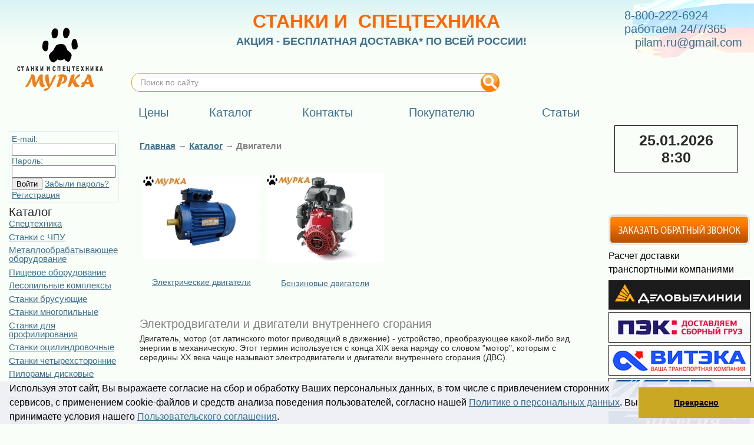

--- FILE ---
content_type: text/html; charset=cp1251
request_url: https://pilam.ru/dvigateli/
body_size: 8556
content:
<!DOCTYPE html PUBLIC "-//W3C//DTD XHTML 1.0 Transitional//EN" "http://www.w3.org/TR/xhtml1/DTD/xhtml1-transitional.dtd">
<html xmlns="http://www.w3.org/1999/xhtml">
<head>
<title>Двигатели :: Каталог :: ООО &quot;Мурка&quot; Станки и Спецтехника</title>
<meta http-equiv="Content-Type" content="text/html; charset=windows-1251">
<meta name="description" content="Бензиновые двигателя Honda и электрические двигателя АИР по низким ценам, доставка по России. Гарантия на всю продукцию." />
<meta name="keywords" content="бензиновые, honda, двигателя, электрические, аир, купить, онлайн" />
<!-- Style files -->
<link href="/i/easy-autocomplete.min.css" rel="stylesheet" type="text/css">
<link href="/i/site.css?2" rel="stylesheet" type="text/css">
<link href="/i/jquery/prettyPhoto/css/prettyPhoto.css" rel="stylesheet" type="text/css">
<link href="/i/jquery/ui/jquery-ui.css" rel="stylesheet" type="text/css">
<!-- Scripts files -->
<script src="/i/jquery/jquery/jquery-1.12.4.min.js"></script>
<script src="/i/jquery/jquery/jquery.browser.min.js"></script>
<script src="/i/jquery.easy-autocomplete.min.js"></script>
<script src="/i/jquery/prettyPhoto/js/jquery.prettyPhoto.js?1"></script>
<script src="/i/jquery/ui/jquery-ui.js"></script>
<script src="/i/jquery/validate/jquery.validate.min.js"></script>
<script src="/i/jquery/validate/additional-methods.min.js"></script>
<script src="/i/jquery/validate/messages_ru.min.js"></script>
<script src="/i/site.js" type="text/javascript"></script>
<script src="/i/swfobject.js"></script>
<link rel="stylesheet" type="text/css" href="//cdnjs.cloudflare.com/ajax/libs/cookieconsent2/3.0.3/cookieconsent.min.css" />
<script src="//cdnjs.cloudflare.com/ajax/libs/cookieconsent2/3.0.3/cookieconsent.min.js"></script>
<script>
window.addEventListener("load", function(){
window.cookieconsent.initialise({
  "palette": {
    "popup": {
      "background": "#edeff5ed",
      "text": "#000"
    },
    "button": {
      "background": "#cba823"
    }
  },
  "showLink": false,
  "theme": "edgeless",
  "position": "bottom",
  "content": {
    "message": "Используя этот сайт, Вы выражаете согласие на сбор и обработку Ваших персональных данных, в том числе с привлечением сторонних сервисов, с применением cookie-файлов и средств анализа поведения пользователей, согласно нашей <a href='/content/id-184/'>Политике о персональных данных</a>. Вы принимаете условия нашего <a href='/content/id-184/'>Пользовательского соглашения</a>.",
    "dismiss": "Прекрасно"
  }
})});
</script>
<meta name="viewport" content="width=device-width, initial-scale=1">
<link  href="https://cdnjs.cloudflare.com/ajax/libs/fotorama/4.6.4/fotorama.css" rel="stylesheet">
<script src="https://cdnjs.cloudflare.com/ajax/libs/fotorama/4.6.4/fotorama.js"></script>
<style type="text/css">
.r_show {
display: none;
}
.r_menu_icon {
position: absolute;
left: 5px;
cursor: pointer;
}
.r_menu_icon div {
width: 35px;
height: 5px;
background-color: black;
margin: 6px 0;
}
.r_cross_icon {
height: 30px;
cursor: pointer;
position: absolute;
right: 50px;
}
.r_cross_icon:before, .r_cross_icon:after {
position: absolute;
left: 25px;
content: ' ';
height: 33px;
width: 4px;
background-color: #333;
}
.r_cross_icon:before {
transform: rotate(45deg);
}
.r_cross_icon:after {
transform: rotate(-45deg);
}
@media (max-width: 1200px) {
.r_show {
display: block;
}
.r_hide {
display: none !important;
}
form table tr {
display: flex;
flex-direction: column;
}
#form_basket table {
display: table;
}
#form_basket table tr {
display: table-row;
flex-direction: unset;
}
#form_basket table td {
display: table-cell;
}
.r_table_vertical tr {
flex-direction: column;
margin-bottom: 30px;
}
.r_table_orders td {
text-align: left;
border-width: 1px !important;
}
.r_mmenu span {
font-size: 20px;
}
table, td {
display: block;
box-sizing: border-box;
}
tr {
display: flex;
}
iframe {
max-width: 100%;
}
img {
max-width: 100%;
height: auto;
}
.r_main {
flex-direction: column;
}
.r_main_rbanners {
width: auto !important;
display: flex !important;
flex-wrap: wrap;
justify-content: space-between;
}
.r_main_menu {
position: absolute;
top: 0;
background: white;
border: 1px solid #dbf5f4;
display: none;
z-index: 200;
}
#menu td {
width: auto !important;
}
.ya-site-form {
width: 100% !important;
margin: 0 !important;
}
.r_header {
justify-content: space-between;
}
.r_header>td {
width: auto;
}
.r_header_logo img {
min-width: 54px;
}
.r_header_slogan p:first-child span {
font-size: 22px !important;
}
.r_header_contacts {
}
.r_footer>td {
width: 100%;
}
ul.list {
display: flex;
flex-wrap: wrap;
}
ul.list li table {
height: auto;
}
ul.list li {
max-width: 45%;
height: auto;
}
ul.list li img {
height: auto;
}
ul.list li td {
padding-right: 7px;
}
.r_table {
overflow-x: scroll;
max-width: 100%;
display: none;
}
.r_table table {
display: table;
}
.r_table table tr {
display: table-row;
}
.r_table table td {
display: table-cell;
}
.r_table::-webkit-scrollbar:horizontal {
height: 6px;
}
.r_table::-webkit-scrollbar-thumb {
border-radius: 4px;
border: 0;
/* should match background, can't be transparent */
background-color: rgba(0, 0, 0, .5);
}
.r_table::-webkit-scrollbar {
-webkit-appearance: none;
}
.r_podcontent p img {
margin-left: 0 !important;
}
div.header {
height: auto;
}
.r_catalogue_view tr {
flex-direction: column;
}
.r_content {
padding-left: 0 !important;
}
div[role=dialog] {
width: auto !important;
left: 0 !important;
}
}
@media (max-width: 920px) {
.r2_hide {
display: none;
}
}
</style>
<script type="text/javascript">
  $(function(){
    $(".r_menu_icon, .r_cross_icon").click(function(){
      $(".r_main_menu").toggle();
    });
    $(".r_table").each(function(){
      $(this).width($(this).parent().width()).show();
    });
  });
</script>
<meta name='yandex-verification' content='72832d4e116a2d74' />
</head>
<body>
<div class="r_menu_icon r_show">
<div></div>
<div></div>
<div></div>
</div>
<table width="100%" border="0" cellspacing="0" cellpadding="0">
<tr class="r_header">
<td class="r_header_logo" width="0%" style="padding:23px 26px"><p><a href="/"><img title="Станки и спецтехника России" src="/images/Logo.png" alt="Станки и спецтехника" width="152" height="110" /></a></p></td>
<td width="100%" valign="top" style="background:url(/i/phone.jpg) top right no-repeat;" colspan="2"><table width="100%" border="0" cellspacing="0" cellpadding="0" id="menu">
<tr>
<td class="r_header_slogan r2_hide" width="100%" height="100"><p style="text-align: center;"><span style="color: #ff6600; font-size: xx-large; font-weight: bold;">СТАНКИ И&nbsp; СПЕЦТЕХНИКА</span></p>
<p style="text-align: center;"><span style="font-size: xx-large;"><strong><span style="font-size: x-large;"><a title="Акция &quot;Бесплатная доставка по всей России&quot;" href="/akciya-besplatnaya-dostavka-po-vsei-Rossii/"><span style="font-size: large;">АКЦИЯ - БЕСПЛАТНАЯ ДОСТАВКА* ПО ВСЕЙ РОССИИ!</span></a></span></strong></span></p>
<p style="text-align: center;"><span style="font-size: xx-large;"><strong></strong></span></p></td>
<td class="r_header_contacts" width="0%" style="color:#3c6f8c; font-size:20px; white-space:nowrap; padding-right:20px;">8-800-222-6924<br />
работаем 24/7/365<br />
<script type="text/javascript" language="javascript">eval(unescape('%64%6f%63%75%6d%65%6e%74%2e%77%72%69%74%65%28%27%3c%61%20%68%72%65%66%3d%22%6d%61%69%6c%74%6f%3a%70%69%6c%61%6d%2e%72%75%40%67%6d%61%69%6c%2e%63%6f%6d%22%3e%70%69%6c%61%6d%2e%72%75%40%67%6d%61%69%6c%2e%63%6f%6d%3c%2f%61%3e%27%29%3b'))</script></td>
</tr>
<tr>
<td colspan="2">
<div class="ya-site-form ya-site-form_inited_no" style="margin-top:18px !important;margin-bottom:18px !important;width:60%;" onclick="return {'action':'https://pilam.ru/search','arrow':false,'bg':'transparent','fontsize':14,'fg':'#000000','language':'ru','logo':'rb','publicname':'Поиск по pilam.ru','suggest':true,'target':'_self','tld':'ru','type':3,'usebigdictionary':true,'searchid':2336441,'input_fg':'#000000','input_bg':'#ffffff','input_fontStyle':'normal','input_fontWeight':'normal','input_placeholder':'Поиск по сайту','input_placeholderColor':'#999999','input_borderColor':'#cba823'}"><form action="https://yandex.ru/search/site/" method="get" target="_self" accept-charset="utf-8"><input type="hidden" name="searchid" value="2336441"/><input type="hidden" name="l10n" value="ru"/><input type="hidden" name="reqenc" value=""/><input type="search" name="text" value=""/><input type="submit" value="Найти"/></form></div><style type="text/css">.ya-page_js_yes .ya-site-form_inited_no { display: none; }</style><script type="text/javascript">(function(w,d,c){var s=d.createElement('script'),h=d.getElementsByTagName('script')[0],e=d.documentElement;if((' '+e.className+' ').indexOf(' ya-page_js_yes ')===-1){e.className+=' ya-page_js_yes';}s.type='text/javascript';s.async=true;s.charset='utf-8';s.src=(d.location.protocol==='https:'?'https:':'http:')+'//site.yandex.net/v2.0/js/all.js';h.parentNode.insertBefore(s,h);(w[c]||(w[c]=[])).push(function(){Ya.Site.Form.init()})})(window,document,'yandex_site_callbacks');</script>
<style type="text/css">
#ya-site-form0 .ya-site-form__form .ya-site-form__input-text {
border-radius: 1em;
padding: 0.5em 1em;
}
</style>
<table class="r2_hide" width="100%" border="0" cellspacing="0" cellpadding="0" id="menu">
<tr>
<td><a href="/prices/"><span>Цены</span></a></td>
<td><a href="/catalogue/" class="selected"><span>Каталог</span></a></td>
<td><a href="/contacts/"><span>Контакты</span></a></td>
<td><a href="/client/"><span>Покупателю</span></a></td>
<td><a href="/article/"><span>Статьи</span></a></td>
<td style="width:235px;">&nbsp;</td>
</tr>
</table>
</td>
</tr>
</table></td>
</tr>
<tr class="r_main">
<td class="r_main_menu" valign="top" style="padding:10px 15px;">
<div class="r_show r_cross_icon"></div>
<div id="basket" style="display:none;"><span class="change_h1">Корзина</span>
Корзина пуста
</div>
<div class="r_show r_mmenu">
<div><a href="/prices/"><span>Цены</span></a></div>
<div><a href="/catalogue/" class="selected"><span>Каталог</span></a></div>
<div><a href="/contacts/"><span>Контакты</span></a></div>
<div><a href="/client/"><span>Покупателю</span></a></div>
<div><a href="/article/"><span>Статьи</span></a></div>
</div>
<div style="padding:10px 0; color:#3c6f8c">
<div style="margin-bottom:5px;padding:4px;border:1px solid #DBF5F4">
<form method="POST" action="/signup/login/">
<span style="float:right">E-mail: <input type="text" name="email"></span>
<span style="float:right">Пароль: <input type="text" name="pass"></span>
<input type="submit" value="Войти">
<a href="/signup/forgot/">Забыли пароль?</a>
<br>
<a href="/signup/">Регистрация</a>
</form>
</div>
<span class="change_h1">Каталог</span>
<div class="podcatalog">
<a href="/spetstekhnika/">Спецтехника</a>
<a href="/stanki-s-ChPU/">Станки с ЧПУ</a>
<a href="/Metalloobrabatyvayushcheye-oborudovaniye/">Металлообрабатывающее оборудование</a>
<a href="/pischevoe-oborudovanie/">Пищевое оборудование</a>
<a href="/lesopilnye-kompleksy/">Лесопильные комплексы</a>
<a href="/stanki-brusuyuschie/">Станки брусующие</a>
<a href="/stanki-mnogopilnye/">Станки многопильные</a>
<a href="/stanki-dlya-profilirovaniya/">Станки для профилирования</a>
<a href="/stanki-ocilindrovochnye/">Станки оцилиндровочные</a>
<a href="/stanki-chetyrehstoronnie/">Станки четырехсторонние</a>
<a href="/piloramy-diskovye/">Пилорамы дисковые</a>
<a href="/piloramy-lentochnye/">Пилорамы ленточные</a>
<a href="/ramy-lesopilnye/">Рамы лесопильные</a>
<a href="/shinnye-piloramy-murka/">Шинные пилорамы &quot;Мурка&quot;</a>
<a href="/stanki-kromkoobreznye/">Станки кромкообрезные</a>
<a href="/stanki-gorbylno-rebrovye/">Станки горбыльно-ребровые</a>
<a href="/stanki-torcovochnye/">Станки торцовочные</a>
<a href="/stanki-delitelnye/">Станки делительные</a>
<a href="/stanki-linii-sraschivaniya/">Станки линии сращивания</a>
<a href="/stanki-kruglopalochnye/">Станки круглопалочные</a>
<a href="/stanki-shlifovalnye/">Станки шлифовальные</a>
<a href="/stanki-mnogofunkcionalnye/">Станки многофункциональные</a>
<a href="/drobilki-drevesnyh-othodov/">Дробилки древесных отходов</a>
<a href="/drovokoly/">Дровоколы</a>
<a href="/Uglevyzhigatelnyye-pechi/">Углевыжигательные печи</a>
<a href="/aspiracionnoe-oborudovanie/">Аспирационное оборудование</a>
<a href="/mashini-dlya-rezki-lda/">Машины для резки льда</a>
<a href="/stanki-zatochnye-i-razvodnye/">Станки заточные и разводные</a>
<a href="/pily/">Пилы</a>
<a href="/kantovateli-breven/">Кантователи брёвен</a>
<a href="/lazernye-ukazateli/">Лазерные указатели</a>
<a href="/dvigateli/">Двигатели</a>
<a href="/otopitelnoe-oborudovanie/">Отопительное оборудование</a>
<a href="/Stroitelnoye-oborudovaniye/">Строительное оборудование</a>
<a href="/geologorazvedochnoe-i-obogatitelnoe-oborudovanie/">Геологоразведочное и обогатительное оборудование</a>
<a href="/pilomaterial/">Пиломатериал</a>
<a href="/Nozhi/">Ножи</a>
<a href="/Frezy/">Фрезы</a>
<a href="/dopolnitelnoe-oborudovanie/">Дополнительное оборудование</a>
<a href="/zapchasti-i-komplektuyuschie/">Запчасти и комплектующие</a>
<a href="/Metalloobrabotka-uslugi/">Металлообработка услуги</a>
<a href="/transportnaya-logisticheskaya-komppaniya-TLK/">Транспортная Логистическая Компания ТЛК</a>
<a href="/reklama-u-nas/">Реклама у нас</a>
<a href="/partnery/">Партнеры</a>
</div>
</div>
<p>&nbsp;</p>
<p>&nbsp;</p>
<p>
<script type="text/javascript"><!--
        (function(w,d,u){
                var s=d.createElement('script');s.async=true;s.src=u+'?'+(Date.now()/60000|0);
                var h=d.getElementsByTagName('script')[0];h.parentNode.insertBefore(s,h);
        })(window,document,'https://cdn-ru.bitrix24.ru/b4966719/crm/site_button/loader_2_ljtzy7.js');
// --></script>
</p>
</td>
<td class="r_podcontent" valign="top" style="padding:10px 10px 10px 20px; width:100%"><table width="100%" border="0" cellspacing="0" cellpadding="0">
<tr>
<td width="0%" id="filler"></td>
<td width="100%" valign="top"><p>&nbsp;</p><div class="header">
<a href="/">Главная</a> &rarr;  <a href="/catalogue/">Каталог</a> &rarr;  <span class="change_h2" style="display:inline;"> </span>Двигатели
</div>
<br>
<ul class="list">
<li>
<table width="0%" border="0" cellspacing="0" cellpadding="0">
<tr>
<td><a href="/elektricheskie-dvigateli/"><img src="/images/cache/021480.jpg" width="200" height="141" class="border" alt="" /></a></td>
</tr>
<tr>
<td align="center"><div style="max-width:200px"><a href="/elektricheskie-dvigateli/">Электрические двигатели</a></div></td>
</tr>
</table>
</li>
<li>
<table width="0%" border="0" cellspacing="0" cellpadding="0">
<tr>
<td><a href="/benzinovye-dvigateli/"><img src="/images/cache/021481.jpg" width="200" height="150" class="border" alt="" /></a></td>
</tr>
<tr>
<td align="center"><div style="max-width:200px"><a href="/benzinovye-dvigateli/">Бензиновые двигатели</a></div></td>
</tr>
</table>
</li>
</ul>
<div style="padding-bottom:10px;clear:both;"><p>&nbsp;</p>
<h1><span style="color: #808080;">Электродвигатели и двигатели внутреннего сгорания</span></h1>
<p>Двигатель, мотор (от латинского motor приводящий в движение) - устройство, преобразующее какой-либо вид энергии в механическую. Этот термин используется с конца XIX века наряду со словом "мотор", которым с середины XX века чаще называют электродвигатели и двигатели внутреннего сгорания (ДВС).</p></div></td>
</tr>
</table></td>
<td class="r_main_rbanners" valign="top" style="padding:10px 15px; width:235px; display: block; float: right;">
<div id="clock_banner">
<span id="banner_date">25.01.2026</span>
<span id="banner_time">15:30</span>
</div>
<p>&nbsp;</p>
<p>&nbsp;</p>
<p>&nbsp;</p>
<div>
<table style="width: 240px;" border="0" align="left">
<tbody>
<tr>
<td><a style="text-decoration-line: none; text-align: right;" title="Заказать обратный БЕСПЛАТНЫЙ звонок." href="/call/"><img src="/images/zvonok.png" alt="" width="240" height="53" /></a></td>
</tr>
<tr>
<td>
<p style="color: #000000; font-family: Verdana, Arial, Helvetica, sans-serif; font-size: 10px;"><span style="font-size: medium; text-align: right;">Расчет доставки&nbsp;</span></p>
<p style="color: #000000; font-family: Verdana, Arial, Helvetica, sans-serif; font-size: 10px;"><span style="font-size: medium; text-align: right;">транспортными компаниями</span></p>
</td>
</tr>
<tr>
<td><a style="text-decoration-line: none; text-align: right;" href="https://www.dellin.ru/" target="_blank"><img title="Расчёт перевозки ТК Деловые Линии" src="/images/TK Delovye Linii.JPG" alt="Транспортная компания Деловые Линии" width="240" height="50" /></a></td>
</tr>
<tr>
<td><a style="text-decoration-line: none; text-align: right;" href="https://pecom.ru/" target="_blank"><img style="border: 1px solid black;" title="Расчёт перевозки ТК ПЭК" src="/images/TK PEK.JPG" alt="Транспортная компания ПЭК" width="240" height="50" /></a></td>
</tr>
<tr>
<td><a style="text-decoration-line: none; text-align: right;" href="https://viteka.ru/" target="_blank"><img style="border: 1px solid black;" title="Расчёт перевозки ТК Витэка" src="/images/TK Viteka.jpg" alt="Транспортная компания Витэка" width="240" height="50" /></a></td>
</tr>
<tr>
<td><a style="text-decoration-line: none; text-align: right;" href="https://tk-kit.com/" target="_blank"><img style="border: 1px solid black;" title="Расчёт перевозки ТК КИТ" src="/images/TK GTD.JPG" alt="Транспортная компания КИТ" width="240" height="50" /></a></td>
</tr>
<tr>
<td><a style="text-decoration-line: none; text-align: right;" href="https://nrg-tk.ru/" target="_blank"><img title="Расчёт перевозки ТК Энергия" src="/images/TK Energiya.JPG" alt="Транспортная компания Энергия" width="240" height="50" /></a></td>
</tr>
<tr>
<td><a style="text-decoration-line: none; text-align: right;" href="https://www.jde.ru/" target="_blank"><img style="border: 1px solid black;" title="Расчёт перевозки ТК ЖелДорЭкспедиция" src="/images/TK JelDorEkspediciya.JPG" alt="Транспортная компания ЖелДорЭкспедиция" width="240" height="50" /></a></td>
</tr>
<tr>
<td><a style="text-decoration-line: none; text-align: right;" href="https://www.baikalsr.ru/" target="_blank"><img style="border: 1px solid black;" title="Расчёт перевозки ТК Байкал Сервис" src="/images/TK Baikal-Servis.JPG" alt="Транспортная компания Байкал Сервис" width="240" height="50" /></a></td>
</tr>
<tr>
<td><a style="text-align: right;" href="https://zhdalians.ru/" target="_blank"><img style="border: 1px solid black;" title="Расчёт перевозки ТК ЖелДорАльянск" src="/images/TK JelDorAlyansk.JPG" alt="Транспортная компания ЖелДорАльянск" width="240" height="50" /></a></td>
</tr>
<tr>
<td><span style="color: #000000; font-family: Verdana, Arial, Helvetica, sans-serif; font-size: medium;">Калькулятор доставки ТК</span></td>
</tr>
<tr>
<td><a style="text-decoration-line: none; text-align: right;" title="Калькулятор доставки ТК Мурка" href="/calc/id-6028" target="_blank"><img title="Калькулятор доставки ТК Мурка" src="/images/5202063680701853288.jpg" alt="MURKA DOSTAVKA" width="240" height="240" /></a></td>
</tr>
<tr>
<td><span style="color: #000000; font-family: Verdana, Arial, Helvetica, sans-serif; font-size: medium;">Доска бесплатных объявлений</span></td>
</tr>
<tr>
<td><a style="text-decoration-line: none; text-align: right;" title="Доска объявлений Мурка ТГ" href="https://t.me/murkawood/" target="_blank"><img title="Доска бесплатных объявлений Мурка" src="/images/5202063680701853228.jpg" alt="Murka DO TG " width="240" height="240" /></a></td>
</tr>
<tr>
<td>&nbsp;</td>
</tr>
<tr>
<td>&nbsp;</td>
</tr>
<tr>
<td>&nbsp;</td>
</tr>
</tbody>
</table>
<p style="text-align: right;">&nbsp;</p>
</div>
<div style="text-align: center;"><a title="Доска объявлений Мурка ТГ" href="https://t.me/murkawood/" target="_parent"></a></div>
</td>
</tr>
<tr>
<td colspan="3" align="right" style="padding:10px;"></td>
</tr>
<tr class="r_footer">
<td colspan="3"><table class="footer" border="0">
<tbody>
<tr valign="top">
<td class="r_hide" style="width: 250px;">
<p style="color: #000000; font-family: Verdana, Arial, Helvetica, sans-serif; font-size: 10px;">&nbsp;</p>
</td>
<td>
<p style="color: #000000;"><span style="font-size: small;">ООО "Мурка" в соцсетях:</span></p>
<p style="color: #000000; font-family: Verdana, Arial, Helvetica, sans-serif; font-size: 10px;"><a title="Официальная группа в &quot;Facebook&quot;" href="https://www.facebook.com/groups/mypka/" target="_blank"><img src="/images/Ikonka Facebook.png" alt="" width="32" height="32" /></a>&nbsp;<a title="Официальная группа в &quot;Google+&quot;" href="https://plus.google.com/u/0/+austilimovA" target="_blank"><img src="/images/Ikonka Google.png" alt="" width="32" height="32" /></a>&nbsp;<a title="Официальная группа в &quot;Одноклассниках&quot;" href="https://www.ok.ru/group/51669546959001" target="_blank"><img src="/images/Ikonka Odnoklassniki.png" alt="" width="32" height="32" /></a>&nbsp;<a title="Официальная группа в &quot;Twitter&quot;" href="https://twitter.com/PilamRu" target="_blank"><img src="/images/Ikonka Twitter.png" alt="" width="32" height="32" /></a>&nbsp;<a title="Официальная группа &quot;вКонтакте&quot;" href="https://vk.com/club54766093" target="_blank"><img src="/images/Ikonka VK.png" alt="" width="32" height="32" /></a>&nbsp;<a title="Официальный видеоканал &quot;YouTube&quot;" href="http://www.youtube.com/user/Austilimov" target="_blank"><img src="/images/Ikonka YouTube.png" alt="" width="32" height="32" /></a></p>
<p style="color: #000000; font-family: Verdana, Arial, Helvetica, sans-serif; font-size: 10px;"><strong><span style="color: #ffffff;">П р и с о е д и н я й с я!</span></strong></p>
</td>
<td>
<p style="color: #000000; font-family: Verdana, Arial, Helvetica, sans-serif; font-size: 10px;"><a title="Онлайн-оплата банковской картой" href="/kak-oformit-zakaz/">Оплата товаров сайта</a></p>
<p style="color: #000000; font-family: Verdana, Arial, Helvetica, sans-serif; font-size: 10px;"><img src="/images/Ikonka alfabank.png" alt="" width="48" height="32" />&nbsp;<img src="/images/Ikonka maestro.png" alt="" width="48" height="32" />&nbsp;<img src="/images/Ikonka mastercard.png" alt="" width="48" height="32" />&nbsp;<img src="/images/Ikonka sberbank.png" alt="" width="48" height="32" />&nbsp;<img src="/images/Ikonka visa.png" alt="" width="48" height="32" />&nbsp;<img src="/images/Ikonka jcb.png" alt="" width="48" height="32" /></p>
<p><a title="Как оформить заказ" href="/kak-oformit-zakaz/"></a><br /><a title="Онлайн-заявка на кредит" href="/akciya-onlain-kredit/"> Как подать заявку на кредит</a></p>
<p><a title="Онлайн-заявка на кредит" href="/akciya-onlain-kredit/"></a></p>
<p><a title="Онлайн-заявка на кредит" href="/akciya-onlain-kredit/"></a></p>
</td>
<td>
<p><a title="Наши контакты" href="/contacts/"></a></p>
<p style="color: #000000; font-family: Verdana, Arial, Helvetica, sans-serif; font-size: 10px;"><a title="О нас" href="/o-nas-ili-derevoobrabatyvayuschee-oborudovanie-ooo-murka/">О нас</a></p>
<p style="color: #000000; font-family: Verdana, Arial, Helvetica, sans-serif; font-size: 10px;">&nbsp;</p>
<p style="color: #000000; font-family: Verdana, Arial, Helvetica, sans-serif; font-size: 10px;"><a title="Наши контакты" href="/contacts/">Контакты</a></p>
<p style="color: #000000; font-family: Verdana, Arial, Helvetica, sans-serif; font-size: 10px;"><br /><a title="Вакансия: менеджер по продажам деревообрабатывающего оборудования" href="/vakansiya-menedjer-po-prodajam-derevoobrabatyvayuschego-oborudovaniya">Наши вакансии</a></p>
<p style="color: #000000; font-family: Verdana, Arial, Helvetica, sans-serif; font-size: 10px;">&nbsp;</p>
<p><a href="/content/id-184/" target="_blank"> Политика конфиденциальности и согласие</a></p>
<p><a href="/content/id-184/" target="_blank"> на обработку персональных данных</a></p>
</td>
</tr>
<tr valign="top">
<td class="r_hide" style="width: 250px;"><br /></td>
<td>
<p style="color: #000000;"><span style="font-size: small;">Товар 7534 / 2432</span></p>
<p style="color: #000000;"><span style="font-size: small;"><br /></span></p>
<p style="color: #000000;"><span style="font-size: small;">Страница 8321</span></p>
<p><strong></strong></p>
<p><strong></strong></p>
<p><strong></strong></p>
<p><strong></strong></p>
</td>
<td>
<p>&nbsp;</p>
</td>
<td>
<div id="google_translate_element">&nbsp;</div>
<script type="text/javascript"><!--
function googleTranslateElementInit() {
new google.translate.TranslateElement({
pageLanguage: 'ru', includedLanguages: 'ru,en,hi,zh,es,ar', autoDisplay: true,
layout: google.translate.TranslateElement.InlineLayout.SIMPLE
}, 'google_translate_element');
}
// --></script>
<script src="https://translate.google.com/translate_a/element.js?cb=googleTranslateElementInit"></script>
<p>Станки и Спецтехника России, мировые технологии.</p>
<p>2006-2025 &copy; ООО "Мурка".</p>
<p>Все права защищены.&nbsp;<span style="background-color: initial;">Не является офертой.</span></p>
<p>&nbsp;</p>
<p><span style="background-color: initial;">Создание и продвижение сайта </span><a style="background-color: initial;" href="https://kononov.studio/" target="_blank"><span style="color: #3c6f8c;">kononov.studio</span></a></p>
</td>
</tr>
</tbody>
</table></td>
</tr>
</table>
<div id="toTop"> ^ Наверх </div>
<!-- Yandex.Metrika counter -->
<script type="text/javascript">
(function (d, w, c) {
    (w[c] = w[c] || []).push(function() {
        try {
            w.yaCounter15942871 = new Ya.Metrika({id:15942871, enableAll: true, webvisor:true});
        } catch(e) { }
    });
    
    var n = d.getElementsByTagName("script")[0],
        s = d.createElement("script"),
        f = function () { n.parentNode.insertBefore(s, n); };
    s.type = "text/javascript";
    s.async = true;
    s.src = (d.location.protocol == "https:" ? "https:" : "http:") + "//mc.yandex.ru/metrika/watch.js";

    if (w.opera == "[object Opera]") {
        d.addEventListener("DOMContentLoaded", f);
    } else { f(); }
})(document, window, "yandex_metrika_callbacks");
</script>
<noscript><div><img src="//mc.yandex.ru/watch/15942871" style="position:absolute; left:-9999px;" alt="" /></div></noscript>
<!-- /Yandex.Metrika counter -->
<!-- Stat.MegaIndex.ru Start -->
<script type="text/javascript"><!--
document.write("<img width=0 height=0 src='"+(location.protocol=="https:"?"https:":"http:")+"//counter.megaindex.ru/index.php?t;"+escape(document.referrer)+((typeof(screen)=="undefined")?"":";"+screen.width+"*"+screen.height)+";"+escape(document.URL)+";"+document.title.substring(0,256)+";"+Math.random()+"&user=75180'>");
--></script>
<!-- Stat.MegaIndex.ru End -->
<!-- BEGIN JIVOSITE CODE  -->
<script type="text/javascript">
  (function (w, d) {
    w.amo_jivosite_id = '4g11s7cq7T';
    var s = document.createElement('script'), f = d.getElementsByTagName('script')[0];
    s.id = 'amo_jivosite_js';
    s.type = 'text/javascript';
    s.async = true;
    s.src = 'https://forms.amocrm.ru/chats/jivosite/jivosite.js';
    f.parentNode.insertBefore(s, f);
  })(window, document);
</script>
<!--  END JIVOSITE CODE -->
<script src="/i/voicesearch.js" type="text/javascript"></script>
</body>
</html>